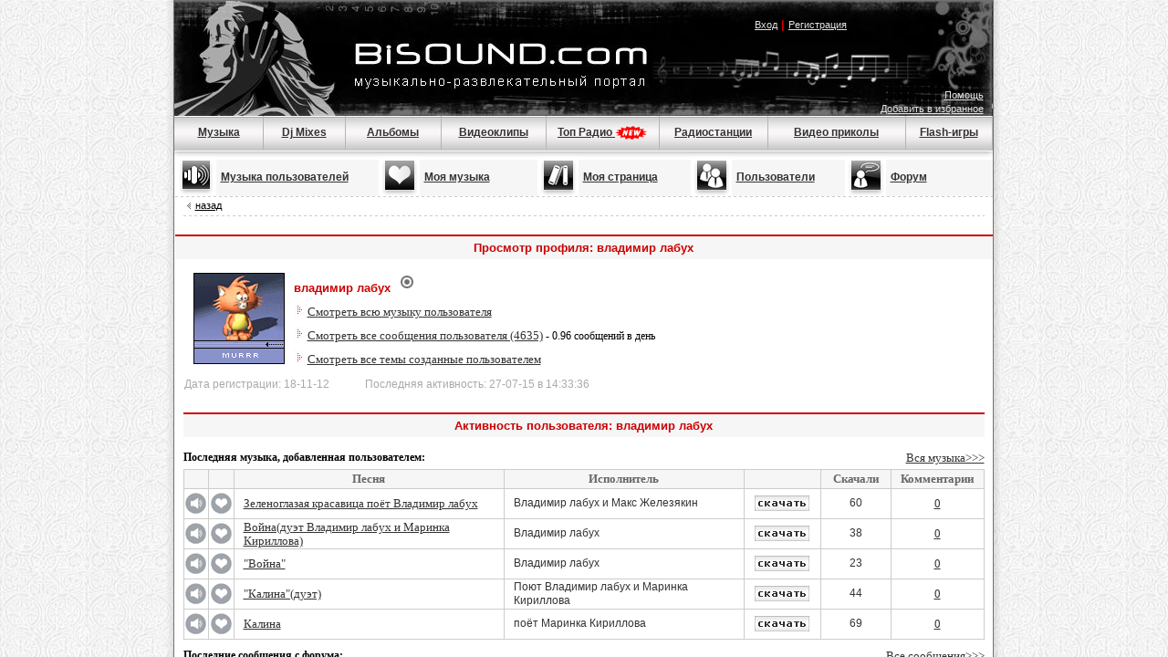

--- FILE ---
content_type: text/html;charset=windows-1251
request_url: http://www.bisound.com/index.php?name=Profile&u=455901
body_size: 8038
content:
<!DOCTYPE html PUBLIC "-//W3C//DTD XHTML 1.0 Transitional//EN" "http://www.w3.org/TR/xhtml1/DTD/xhtml1-transitional.dtd">
<html xmlns="http://www.w3.org/1999/xhtml">
<head>
<title>BISOUND.COM - музыкально-развлекательный портал. Скачать музыку mp3 бесплатно. Посмотреть видеоклип. Прослушать FM-радио онлайн.</title>
<meta name="resource-type" content="document">
<meta name="document-state" content="dynamic">
<meta name="distribution" content="global">
<meta name="author" content="BISOUND.COM - музыкально-развлекательный портал.">
<meta name="keywords" content=",mp3,скачать mp3,mp3 бесплатно,клипы,клипы скачать,клипы бесплатно,музыкальные клипы,fm,радио fm,fm онлайн радиостанции,музыка,скачать музыку,скачать бесплатно музыку,mp3 музыка,скачать песню,скачать альбом,музыкальный форум,создать блог.">
<meta name="description" content=" На нашем портале вы сможете совершенно бесплатно скачивать mp3 музыку любых стилей и направлений,слушать сотни радиостанций,просматривать большую коллекцию видеоклипов,заводить друзей,общаться и меняться музыкой,вести дневники и многое другое.">
<meta name="robots" content="index,follow">
<meta name="revisit-after" content="1 days">
<meta name="rating" content="general">
<meta name="google-site-verification" content="3tl03sPz68DlvHEBx-tm5i7qAjbq0GGn2-p7ZLzQ_sg" />
<link rel="shortcut icon" href="/favicon.ico" type="image/x-icon">
<link rel="alternate" href="/rss.php" title="rss" type="application/rss+xml">
<script type="text/javascript" language="javascript">
SERVER_NAME="www.bisound.com";
</script>
<link rel="stylesheet" href="/templates/Stability/style.css?ver=14" type="text/css">
<meta http-equiv="Content-Type" content="text/html; charset=windows-1251">
<style type="text/css">
a.zzz2 {
	font-family: Verdana, Arial, Helvetica, sans-serif;
	font-size: 11px;
	color: #CC0000;
	font-weight:200;
}
a.zzz2:visited {
	color: #CC0000;
}
a.zzz2:hover {
	color: #000000;
}
a.zzz2:active {
	color: #CC0000;
}
</style>
<!--<link rel="stylesheet" type="text/css" href="/dreamwork/autosuggest/css/autosuggest_inquisitor.css">-->
<!--<script type="text/javascript" src="/dreamwork/autosuggest/js/bsn.AutoSuggest_2.1.3.js"></script>-->
<script type="text/javascript" src="/javascripts/jquery-1.4.2.min.js"></script>
<script type="text/javascript" src="/javascripts/ads/adriver.core.2.js"></script>
<script src="/modal.js"></script>
<!-- counter -->
<script language="JavaScript" type="text/javascript">
<!--
function bookmark() {
	if (window.sidebar) {
		window.sidebar.addPanel("BISOUND.COM - музыкально-развлекательный портал. Скачать музыку mp3 бесплатно. Посмотреть видеоклип. Прослушать FM-радио онлайн.", "http://www.bisound.com","");
	} else if (document.all) {
		window.external.AddFavorite("http://www.bisound.com", "BISOUND.COM - музыкально-развлекательный портал. Скачать музыку mp3 бесплатно. Посмотреть видеоклип. Прослушать FM-радио онлайн.");
	}
}
function MM_swapImgRestore() { //v3.0
  var i,x,a=document.MM_sr; for(i=0;a&&i<a.length&&(x=a[i])&&x.oSrc;i++) x.src=x.oSrc;
}

function MM_preloadimages() { //v3.0
  var d=document; if(d.images){ if(!d.MM_p) d.MM_p=new Array();
    var i,j=d.MM_p.length,a=MM_preloadimages.arguments; for(i=0; i<a.length; i++)
    if (a[i].indexOf("#")!=0){ d.MM_p[j]=new Image; d.MM_p[j++].src=a[i];}}
}

function MM_findObj(n, d) { //v4.01
  var p,i,x;  if(!d) d=document; if((p=n.indexOf("?"))>0&&parent.frames.length) {
    d=parent.frames[n.substring(p+1)].document; n=n.substring(0,p);}
  if(!(x=d[n])&&d.all) x=d.all[n]; for (i=0;!x&&i<d.forms.length;i++) x=d.forms[i][n];
  for(i=0;!x&&d.layers&&i<d.layers.length;i++) x=MM_findObj(n,d.layers[i].document);
  if(!x && d.getElementById) x=d.getElementById(n); return x;
}

function MM_swapImage() { //v3.0
  var i,j=0,x,a=MM_swapImage.arguments; document.MM_sr=new Array; for(i=0;i<(a.length-2);i+=3)
   if ((x=MM_findObj(a[i]))!=null){document.MM_sr[j++]=x; if(!x.oSrc) x.oSrc=x.src; x.src=a[i+2];}
}
function $$(id){
	return document.getElementById(id);
}
//-->
</script>
<script type="text/javascript" src="/player.js?ver=14"></script>
<script type="text/javascript" src="/source.js?ver=14"></script>
<script type="text/javascript" src="/myplayer.js?ver=14"></script>
<script type="text/javascript" src="/javascripts/playlist.js?ver=14"></script>

<script type="text/javascript">
var sorry  = "Сервис в разработке";
var userid = -1; var forum_uid=0;	
</script>
<!-- show_modal_message_functions.body_onload_for_error_messages(); -->
</head>
<body bgcolor="#FFFFFF" background="/templates/Stability/images/ser86.gif" topmargin="0" style="margin:0px; padding:0px; border:0px;overflow:auto; height:100%" onload="">
	<div style="width:100%;height:100%;overflow:auto;position:absolute;top:0px;left:0px"><div id=style_dialog style="padding:10px; dispay:none; background-color:white; width:420px"></div>
<div id=xxx_dialog style="padding:10px; dispay:none; background-color:white; width:420px"></div>
<script type="text/javascript">fixer();</script>


<!-- head -->
<script>
var userid = -1;
</script>
<style>
a.menu_act2 {
	font-family: Verdana, Arial, Helvetica, sans-serif;
	font-size: 12px;
	color: #990000;
	font-weight:bold
}
.sapecontainer, .sapecontainer a.black, a.sapelink
{
	font-size:10px;color:#444444;font-weight:bold
}
.message{
	margin:10px;
	padding:10px;
	border:solid 1px orange;
	font-weight:bold;
}
.error{
	background-color:#FBEFEF;
	margin:10px;
	padding:10px;
	border:solid 1px red;
	font-weight:bold;
}
</style>
<table width="918" border="0" align="center" cellpadding="0" cellspacing="0">
  <tr>
    <td width="10" background="/images/bg_shadow.gif"></td>
    <td><table width="896" border="0" align="center" cellpadding="0" cellspacing="0" bgcolor="#FFFFFF" class="table1">
      <tr>
        <td height="174" colspan="3" valign="top" background="/images/main3.jpg" bgcolor="#000000"><table width="896" border="0" cellspacing="0" cellpadding="0" align="center">
            <tr>
              <td height="76" colspan="9" align="center" valign="top">
              	<div style="position:relative;text-align:left">
				  <a style="position:absolute;display:block;top:44px;left:198px;width:322px;height:50px" href="/index.php"></a>
				  <a style="position:absolute;display:block;top:0px;left:0px;width:180px;height:120px" href="/index.php"></a>
				</div>
				<div style="text-align:right">
              		<table width="420" border="0" align="right">
                  <tr>
                    <td width="384" height="25" class="style1" align="center" valign="middle">

<br /><a href="#" onclick="javascript:show_modal_message_functions.show_message(login);" class="white_small">Вход</a><span class="style25"> | </span><a href="/forum/register.php" class="white_small">Регистрация</a>

</td>
                    </tr>
                </table>
				</div>
				</td>
              </tr>
            <tr>
              <td height="50" colspan="10" align="right" valign="bottom" style="padding-right:10px;">


<span class="style2" style="padding-bottom:5px;">
<a href="/forum/showthread.php?p=790" class="white_small">Помощь</a>	
                   	<br />                   	

<a href="#" onclick="javascript:bookmark();" class="white_small">Добавить в избранное</a>
	<br />
	




</span></td>
            </tr>
            <tr>
				<td class="passiv" width="125" height="37" align="center" style="BORDER-right: #b4b4b4 1px solid"><a href="/index.php" class="menu">Музыка</a> </td>
				<td class="passiv" width="120" align="center" style="BORDER-right: #b4b4b4 1px solid"><a href="/index.php?name=Topics" class="menu">Dj Mixes</a> </td>              
				<td class="passiv" width="130" align="center" style="BORDER-right: #b4b4b4 1px solid"><a href="/index.php?name=Files&op=albums" class="menu">Альбомы </a></td> 
				<td class="passiv" width="135" align="center" style="BORDER-right: #b4b4b4 1px solid"><a href="/index.php?name=Video" class="menu">Видеоклипы</a><a class="menu"></a></td>
				<td class="passiv" width="170" align="center" style="BORDER-right: #b4b4b4 1px solid;padding-top: 1px"><a href="/tops/" class="menu">Топ Радио  <img src="/images/new.gif" align="center" style="vertical-align: center" /></a></td>  
				<td class="passiv" width="135" align="center" style="BORDER-right: #b4b4b4 1px solid"><a href="/index.php?name=Radio" class="menu">Радиостанции</a></td>
				<td class="passiv" width="150" align="center" style="BORDER-right: #b4b4b4 1px solid" nowrap><a href="/index.php?name=Videohumour" class="menu">Видео приколы</a><a class="menu"></a></td>
				<td class="passiv" width="125" height="37" align="center" style="BORDER-right: #b4b4b4 1px solid"><a href="/index.php?name=Flash" class="menu">Flash-игры</a></td>
             </tr>
        </table></td>
      </tr>
<tr><td width="100%"><table width="896" border="0" cellspacing="0" cellpadding="0" align="center">
        
          <tr>
            <td class="style25" align="left" width="45"														><a href="/index.php?name=PubMusic"						><img src="/templates/Stability/images/music2.gif" height="40"  border="0" width="45"></td>
            <td class="style25" style="padding-left: 5px;" align="left" bgcolor="#f6f6f6" width="190"		><a href="/index.php?name=PubMusic" class="menu"	>Музыка пользователей</a> </td>
            <td class="style25" align="left" width="45"														><a href="/index.php?name=MyMusic"						><img src="/templates/Stability/images/music.gif" height="40"  border="0" width="45"></td>
            <td class="style25" style="padding-left: 5px;" align="left" bgcolor="#f6f6f6" width="140"		><a href="/index.php?name=MyMusic" class="menu"	>Моя музыка</a></td>
			<td class="style25" width="45" align="left"																			><a href="/forum/usercp.php"								><img src="/templates/Stability/images/daybook.gif" alt="Личный кабинет" width="45" height="40" border="0" /></a></td>
            <td class="style25" width="130" align="left" bgcolor="#F6F6F6" style="padding-left:5px"							><a href="/forum/usercp.php" class="menu"			>Моя страница</a></td>
            <td class="style25" width="45" class="style25"																		><a href="/index.php?name=Users"							><img src="/templates/Stability/images/groups.gif" alt="Поиск" width="45" height="40" border="0" /></a></td>
            <td class="style25" width="125" align="left" bgcolor="#F6F6F6" style="padding-left:5px"							><a href="/index.php?name=Users" class="menu"		>Пользователи</a></td>
            <td class="style25" width="45"																						><a href="/forum/"										><img src="/templates/Stability/images/forum.gif" alt="Форум" width="45" height="40" border="0" /></a></td>
            <td class="style25" width="125" align="left" bgcolor="#F6F6F6" style="padding-left:5px"							><a href="/forum/" class="menu"					>Форум</a></td>
          </tr>
 <tr>
        <td colspan="10" align="center" background="../images/line_goriz.gif" height="1"></td>
      </tr>        
</table> </td></tr>       
<tr>
        <td width="100%">

<noscript>
	<div style="color:brown;font-size:13px;padding:10px;font-weight:bold;margin:10px;border:solid 1px brown;">
		В вашем браузере отключён Javascript. Некоторые функции сайта будут недоступны.<br />
		<a href="http://help.yandex.ru/neomail/?id=1111476" style="color:black" target="_blank">Как включить Javascript?</a>
	</div>
</noscript>


<!-- content table -->


<table width="878" border="0" align="center" cellpadding="0" cellspacing="0">
			 <tr>
			  <td height="20"><img src="/templates/Stability/images/arrow.gif" width="13" height="7" /><a href="javascript:history.back();" class="zzz">назад</a></td>
			  </tr>
				  <tr>
					<td height="1" background="/templates/Stability/images/line_goriz.gif"></td>
					  </tr>
					   <tr>
				<td height="5"></td>
				   </tr>
			  </table><br/><table width="878" border="0" align="center" cellpadding="0" cellspacing="0">
	      		<tr>
	       	 		<td height="2" align="center" bgcolor="#CC0000" class="style25"></td>
	        	</tr>
	      		<tr>
	        		<td height="25" align="center" bgcolor="#F6F6F6" class="style25">Просмотр профиля: владимир лабух</td>
	      		</tr><tr><td height="10" bgcolor="#FFFFFF"><br /><table width="896" border="0" cellspacing="0" cellpadding="0">
					 <tr>
			            <td width="120" align="center" valign="top" style="padding-left:10px;"><img src="/forum/customavatars/avatar455901_64.gif"></td>
			            <td valign="top" align="left"><div style="line-height:2;">
						<span class="style25">владимир лабух</span>&nbsp;&nbsp;&nbsp;<img src="templates/Stability/images/new/offline.gif"><br />			            
			             <img src="templates/Stability/images/new/arrow.gif">&nbsp;<a href="index.php?name=UserMusic&&userid=455900" class="black">Смотреть всю музыку пользователя</a><br />
			             <img src="templates/Stability/images/new/arrow.gif">&nbsp;<a href="/forum/search.php?do=finduser&u=455901" class="black">Смотреть все сообщения пользователя (4635)</a> - 0.96 сообщений в день<br />
			             <img src="templates/Stability/images/new/arrow.gif">&nbsp;<a href="/forum/search.php?do=finduser&u=455901&starteronly=1" class="black">Смотреть все темы созданные пользователем</a>
			             </div>
     		            </td>
     		         </tr>
			         <tr>
			          <td colspan="2" style="padding-left:10px;" height="30" valign="middle" class="adding1">Дата регистрации: 18-11-12 &nbsp;&nbsp;&nbsp;&nbsp;&nbsp;&nbsp;&nbsp;&nbsp;&nbsp;&nbsp;&nbsp;&nbsp;Последняя активность: 27-07-15 в 14:33:36</td>
			         </tr>
     		         </table></td></tr></table><br/><table width="878" border="0" align="center" cellpadding="0" cellspacing="0">
	      		<tr>
	       	 		<td colspan="2" height="2" align="center" bgcolor="#CC0000" class="style25"></td>
	        	</tr>
	      		<tr>
	        		<td colspan="2" height="25" align="center" bgcolor="#F6F6F6" class="style25">Активность пользователя: владимир лабух</td>
	      		</tr><tr><td colspan="2" height="10" bgcolor="#FFFFFF"></td></tr><tr><td height="25" valign="middle" align="left"><b>Последняя музыка, добавленная пользователем: </b></td><td align="right"><a class="black" href="index.php?name=UserMusic&userid=455900">Вся музыка>>></a></td></tr><tr><td colspan="2"><table width="878" border="0" align="center" cellpadding="0" cellspacing="1" bgcolor="#CCCCCC">
      			<tr>
        			<td bgcolor="#F6F6F6" width="27">&nbsp;</td>
	       			<td bgcolor="#F6F6F6" width="27">&nbsp;</td>
      				<td width="305" height="20" align="center" bgcolor="#F6F6F6" class="style21">Песня</td>
        			<td width="270" bgcolor="#F6F6F6" class="style21" align="center">Исполнитель</td>
        			<td width="84" align="center" bgcolor="#F6F6F6" class="style21">&nbsp;</td>
        			<td width="77" align="center" bgcolor="#F6F6F6" class="style21">Скачали</td>
       		 		<td width="101" align="center" bgcolor="#F6F6F6" class="style21">Комментарии</td>
      			</tr><td width="23" bgcolor="#FFFFFF" align="center"><a href="javascript:player('show', 'tdshka0', '10376928', '300', '', 1);" onmouseover="MM_swapImage('Image140','','/images/radio3.gif',1)"  onmouseout="MM_swapImgRestore()"><img src="/images/radio2.gif" alt="Прослушать " name="Image140" width="23" height="23" border="0" align="center" id="Image140"/></a></td><td align="center" bgcolor="#FFFFFF"><a href="javascript://" onclick="javascript:show_select_style_dialog(0, 10376928, 0);" onmouseover="MM_swapImage('Image141510','','templates/Stability/images/my_music_small-over.gif',1)" onmouseout="MM_swapImgRestore()" title="Добавить в мою музыку"><img src="templates/Stability/images/my_music_small.gif" alt="Добавить в мою музыку" name="Image141510" id="Image141510" border="0" height="23" width="23"></a></td>
						<td height="20" bgcolor="#FFFFFF" class="black" style="padding-left:10px"  id="tdshka0"><a href="index.php?name=Files&op=view_file&id=10376928" class="black">Зеленоглазая красавица поёт Владимир лабух</a></td>
						<td height="32" valign="absmiddle" bgcolor="#FFFFFF" class="style40" style="padding-left:10px">Владимир лабух и Макс Железякин </td>
		   				<td bgcolor="#FFFFFF" align="center"><a href="index.php?name=Files&op=view_file&id=10376928" class="black"><image src="templates/Stability/images/m2.gif" onmouseout="MM_swapImgRestore();" onmouseover="MM_swapImage('ImageS0','','templates/Stability/images/m_2.gif',1);" alt="Скачать" name="ImageS0" width="60" height="17" border="0" align="middle" id="ImageS0"></a></td>
						<td align="center" bgcolor="#FFFFFF" class="style40">60</td>
		   				<td bgcolor="#FFFFFF" align="center"><a href="index.php?name=Files&op=view_file&id=10376928" class="black">0</a></td>
		   				</tr><td width="23" bgcolor="#FFFFFF" align="center"><a href="javascript:player('show', 'tdshka1', '10376927', '300', '', 1);" onmouseover="MM_swapImage('Image141','','/images/radio3.gif',1)"  onmouseout="MM_swapImgRestore()"><img src="/images/radio2.gif" alt="Прослушать " name="Image141" width="23" height="23" border="0" align="center" id="Image141"/></a></td><td align="center" bgcolor="#FFFFFF"><a href="javascript://" onclick="javascript:show_select_style_dialog(1, 10376927, 0);" onmouseover="MM_swapImage('Image141511','','templates/Stability/images/my_music_small-over.gif',1)" onmouseout="MM_swapImgRestore()" title="Добавить в мою музыку"><img src="templates/Stability/images/my_music_small.gif" alt="Добавить в мою музыку" name="Image141511" id="Image141511" border="0" height="23" width="23"></a></td>
						<td height="20" bgcolor="#FFFFFF" class="black" style="padding-left:10px"  id="tdshka1"><a href="index.php?name=Files&op=view_file&id=10376927" class="black">Война(дуэт Владимир лабух и Маринка Кириллова)</a></td>
						<td height="32" valign="absmiddle" bgcolor="#FFFFFF" class="style40" style="padding-left:10px"> Владимир лабух</td>
		   				<td bgcolor="#FFFFFF" align="center"><a href="index.php?name=Files&op=view_file&id=10376927" class="black"><image src="templates/Stability/images/m2.gif" onmouseout="MM_swapImgRestore();" onmouseover="MM_swapImage('ImageS1','','templates/Stability/images/m_2.gif',1);" alt="Скачать" name="ImageS1" width="60" height="17" border="0" align="middle" id="ImageS1"></a></td>
						<td align="center" bgcolor="#FFFFFF" class="style40">38</td>
		   				<td bgcolor="#FFFFFF" align="center"><a href="index.php?name=Files&op=view_file&id=10376927" class="black">0</a></td>
		   				</tr><td width="23" bgcolor="#FFFFFF" align="center"><a href="javascript:player('show', 'tdshka2', '10376921', '300', '', 1);" onmouseover="MM_swapImage('Image142','','/images/radio3.gif',1)"  onmouseout="MM_swapImgRestore()"><img src="/images/radio2.gif" alt="Прослушать " name="Image142" width="23" height="23" border="0" align="center" id="Image142"/></a></td><td align="center" bgcolor="#FFFFFF"><a href="javascript://" onclick="javascript:show_select_style_dialog(2, 10376921, 0);" onmouseover="MM_swapImage('Image141512','','templates/Stability/images/my_music_small-over.gif',1)" onmouseout="MM_swapImgRestore()" title="Добавить в мою музыку"><img src="templates/Stability/images/my_music_small.gif" alt="Добавить в мою музыку" name="Image141512" id="Image141512" border="0" height="23" width="23"></a></td>
						<td height="20" bgcolor="#FFFFFF" class="black" style="padding-left:10px"  id="tdshka2"><a href="index.php?name=Files&op=view_file&id=10376921" class="black">"Война"</a></td>
						<td height="32" valign="absmiddle" bgcolor="#FFFFFF" class="style40" style="padding-left:10px">Владимир лабух</td>
		   				<td bgcolor="#FFFFFF" align="center"><a href="index.php?name=Files&op=view_file&id=10376921" class="black"><image src="templates/Stability/images/m2.gif" onmouseout="MM_swapImgRestore();" onmouseover="MM_swapImage('ImageS2','','templates/Stability/images/m_2.gif',1);" alt="Скачать" name="ImageS2" width="60" height="17" border="0" align="middle" id="ImageS2"></a></td>
						<td align="center" bgcolor="#FFFFFF" class="style40">23</td>
		   				<td bgcolor="#FFFFFF" align="center"><a href="index.php?name=Files&op=view_file&id=10376921" class="black">0</a></td>
		   				</tr><td width="23" bgcolor="#FFFFFF" align="center"><a href="javascript:player('show', 'tdshka3', '10375083', '300', '', 1);" onmouseover="MM_swapImage('Image143','','/images/radio3.gif',1)"  onmouseout="MM_swapImgRestore()"><img src="/images/radio2.gif" alt="Прослушать " name="Image143" width="23" height="23" border="0" align="center" id="Image143"/></a></td><td align="center" bgcolor="#FFFFFF"><a href="javascript://" onclick="javascript:show_select_style_dialog(3, 10375083, 0);" onmouseover="MM_swapImage('Image141513','','templates/Stability/images/my_music_small-over.gif',1)" onmouseout="MM_swapImgRestore()" title="Добавить в мою музыку"><img src="templates/Stability/images/my_music_small.gif" alt="Добавить в мою музыку" name="Image141513" id="Image141513" border="0" height="23" width="23"></a></td>
						<td height="20" bgcolor="#FFFFFF" class="black" style="padding-left:10px"  id="tdshka3"><a href="index.php?name=Files&op=view_file&id=10375083" class="black">"Калина"(дуэт)</a></td>
						<td height="32" valign="absmiddle" bgcolor="#FFFFFF" class="style40" style="padding-left:10px">Поют Владимир лабух и Маринка Кириллова</td>
		   				<td bgcolor="#FFFFFF" align="center"><a href="index.php?name=Files&op=view_file&id=10375083" class="black"><image src="templates/Stability/images/m2.gif" onmouseout="MM_swapImgRestore();" onmouseover="MM_swapImage('ImageS3','','templates/Stability/images/m_2.gif',1);" alt="Скачать" name="ImageS3" width="60" height="17" border="0" align="middle" id="ImageS3"></a></td>
						<td align="center" bgcolor="#FFFFFF" class="style40">44</td>
		   				<td bgcolor="#FFFFFF" align="center"><a href="index.php?name=Files&op=view_file&id=10375083" class="black">0</a></td>
		   				</tr><td width="23" bgcolor="#FFFFFF" align="center"><a href="javascript:player('show', 'tdshka4', '10374856', '300', '', 1);" onmouseover="MM_swapImage('Image144','','/images/radio3.gif',1)"  onmouseout="MM_swapImgRestore()"><img src="/images/radio2.gif" alt="Прослушать " name="Image144" width="23" height="23" border="0" align="center" id="Image144"/></a></td><td align="center" bgcolor="#FFFFFF"><a href="javascript://" onclick="javascript:show_select_style_dialog(4, 10374856, 0);" onmouseover="MM_swapImage('Image141514','','templates/Stability/images/my_music_small-over.gif',1)" onmouseout="MM_swapImgRestore()" title="Добавить в мою музыку"><img src="templates/Stability/images/my_music_small.gif" alt="Добавить в мою музыку" name="Image141514" id="Image141514" border="0" height="23" width="23"></a></td>
						<td height="20" bgcolor="#FFFFFF" class="black" style="padding-left:10px"  id="tdshka4"><a href="index.php?name=Files&op=view_file&id=10374856" class="black">Калина</a></td>
						<td height="32" valign="absmiddle" bgcolor="#FFFFFF" class="style40" style="padding-left:10px">поёт Маринка Кириллова</td>
		   				<td bgcolor="#FFFFFF" align="center"><a href="index.php?name=Files&op=view_file&id=10374856" class="black"><image src="templates/Stability/images/m2.gif" onmouseout="MM_swapImgRestore();" onmouseover="MM_swapImage('ImageS4','','templates/Stability/images/m_2.gif',1);" alt="Скачать" name="ImageS4" width="60" height="17" border="0" align="middle" id="ImageS4"></a></td>
						<td align="center" bgcolor="#FFFFFF" class="style40">69</td>
		   				<td bgcolor="#FFFFFF" align="center"><a href="index.php?name=Files&op=view_file&id=10374856" class="black">0</a></td>
		   				</tr></table></td></tr><tr><td height="35" valign="middle" align="left"><b>Последние сообщения с форума: </b></td><td align="right"><a href="/forum/search.php?do=finduser&u=455901" class="black">Все сообщения>>></a></td></tr><tr><td colspan="2"><table width="878" border="0" align="center" cellpadding="0" cellspacing="1" bgcolor="#CCCCCC">
      			<tr>
        			<td bgcolor="#F6F6F6" width="27">&nbsp;</td>
	       			<td width="405" height="20" align="center" bgcolor="#F6F6F6" class="style21">Тема</td>
        			<td width="270" bgcolor="#F6F6F6" class="style21" align="center">Дата</td>
        			<td width="77" align="center" bgcolor="#F6F6F6" class="style21">Ответов</td>
        			<td width="101" align="center" bgcolor="#F6F6F6" class="style21">Просмотров</td>
       			</tr><tr>
		        		 <td bgcolor="#FFFFFF" width="27" align="center" valign="middle">1.</td>
			       		 <td width="605" height="20" align="left" style="padding-left:5px" bgcolor="#FFFFFF"><a href="/forum/showthread.php?p=312510#post312510" class="black">Смайлик настроения на данный момент</a></td>
		        		 <td width="170" bgcolor="#FFFFFF" align="center">17-07-15 в 14:19:11</td>
		        		 <td width="77" align="center" bgcolor="#FFFFFF"><a href="/forum/showthread.php?p=312510#post312510" class="black">2090</a></td>
		        		 <td width="101" align="center" bgcolor="#FFFFFF"><a href="/forum/showthread.php?p=312510#post312510" class="black">14986</a></td>
		       			  </tr><tr>
		        		 <td bgcolor="#FFFFFF" width="27" align="center" valign="middle">2.</td>
			       		 <td width="605" height="20" align="left" style="padding-left:5px" bgcolor="#FFFFFF"><a href="/forum/showthread.php?p=312509#post312509" class="black">НаС мАлО,нО мЫ сИлА)))</a></td>
		        		 <td width="170" bgcolor="#FFFFFF" align="center">17-07-15 в 14:17:24</td>
		        		 <td width="77" align="center" bgcolor="#FFFFFF"><a href="/forum/showthread.php?p=312509#post312509" class="black">93762</a></td>
		        		 <td width="101" align="center" bgcolor="#FFFFFF"><a href="/forum/showthread.php?p=312509#post312509" class="black">467076</a></td>
		       			  </tr><tr>
		        		 <td bgcolor="#FFFFFF" width="27" align="center" valign="middle">3.</td>
			       		 <td width="605" height="20" align="left" style="padding-left:5px" bgcolor="#FFFFFF"><a href="/forum/showthread.php?p=312508#post312508" class="black">НаС мАлО,нО мЫ сИлА)))</a></td>
		        		 <td width="170" bgcolor="#FFFFFF" align="center">17-07-15 в 14:16:28</td>
		        		 <td width="77" align="center" bgcolor="#FFFFFF"><a href="/forum/showthread.php?p=312508#post312508" class="black">93762</a></td>
		        		 <td width="101" align="center" bgcolor="#FFFFFF"><a href="/forum/showthread.php?p=312508#post312508" class="black">467076</a></td>
		       			  </tr><tr>
		        		 <td bgcolor="#FFFFFF" width="27" align="center" valign="middle">4.</td>
			       		 <td width="605" height="20" align="left" style="padding-left:5px" bgcolor="#FFFFFF"><a href="/forum/showthread.php?p=312461#post312461" class="black">Смайлик настроения на данный момент</a></td>
		        		 <td width="170" bgcolor="#FFFFFF" align="center">13-07-15 в 22:40:00</td>
		        		 <td width="77" align="center" bgcolor="#FFFFFF"><a href="/forum/showthread.php?p=312461#post312461" class="black">2090</a></td>
		        		 <td width="101" align="center" bgcolor="#FFFFFF"><a href="/forum/showthread.php?p=312461#post312461" class="black">14986</a></td>
		       			  </tr><tr>
		        		 <td bgcolor="#FFFFFF" width="27" align="center" valign="middle">5.</td>
			       		 <td width="605" height="20" align="left" style="padding-left:5px" bgcolor="#FFFFFF"><a href="/forum/showthread.php?p=312459#post312459" class="black">НаС мАлО,нО мЫ сИлА)))</a></td>
		        		 <td width="170" bgcolor="#FFFFFF" align="center">13-07-15 в 22:03:40</td>
		        		 <td width="77" align="center" bgcolor="#FFFFFF"><a href="/forum/showthread.php?p=312459#post312459" class="black">93762</a></td>
		        		 <td width="101" align="center" bgcolor="#FFFFFF"><a href="/forum/showthread.php?p=312459#post312459" class="black">467076</a></td>
		       			  </tr></table></td></tr></table><table width="878" border="0" align="center" cellpadding="0" cellspacing="0" height="20"><tr bgcolor="#FFFFFF"><td height="20" valign="top"><div align="right" style="padding-right:10px"><a href="#top" class="zzz">наверх</a> <img src="templates/Stability/images/up.gif" width="7" height="9" /></td></tr>
				 <tr bgcolor="#FFFFFF">
			        <td height="1" background="templates/Stability/images/line_goriz.gif"></td>
			      </tr></table><br><div class="bsimple container" style="width:875px">
	<div class="blockheader_gray blockcaption_gray" style="text-align:left">
		
		Популярное в сети
	</div>
	<div class="blockbody" style="padding:5px;height:<?=270?>px;overflow:hidden">
		<div style="text-align:center">
			<div style="text-align:center;">
<iframe 
	onload="_gaq.push(['_trackEvent', 'ads', 'marketgid_horiz_tov', 'horiz', 0, true])"
	scrolling="no" frameborder="0" src="/templates/main/html/bannerframes/marketgid_horiz_tov.html" width="885" height="280" align="middle" style="border:none;overflow:hidden">
</iframe>
</div>
		</div>
	</div>
</div><script type="text/javascript">
addEndPageText('<scr'+'ipt type="text/javascript">_gaq.push(["_trackEvent", "pagetype", "pagetype", "pagetype_horiz", 0, true]);</scr'+'ipt>');
</script><br />
    	
	
<!-- END CONTENT, BEGIN FOOTER -->	
<br />

	</td>
</tr>
<tr>
	<td colspan="3" align="right" height="20" valign="middle" style="color:gray">
		
	</td>
</tr>
<tr>
	<td height="60" colspan="3" align="center" valign="middle" background="/templates/Stability/images/bottom.jpg" bgcolor="#000000">
		<table width="818" border="0" cellspacing="0" cellpadding="0">
			<tr>
				<td width="67" height="25" align="center"><a href="/index.php" class="white_small">Музыка</a></td>
				<td width="1" bgcolor="#5F5F5F"></td>
				<td width="100"  height="25" align="center"><a href="/index.php?name=Topics" class="white_small">Dj mixes</a></td>
				<td width="1" align="center" bgcolor="#5F5F5F"></td>
				<td width="77" height="25" align="center"><a href="/index.php?name=Files&op=albums" class="white_small">Альбомы</a></td>
				<td width="1" bgcolor="#5F5F5F"></td>
				<td width="114" height="25" align="center"><a href="/index.php?name=Video" class="white_small">Видеоклипы</a></td>
				<td width="1" bgcolor="#5F5F5F"></td>
				<td width="143" height="25" align="center" nowrap><a href="/index.php?name=Catalogue" class="white_small">Каталог файлов</a></td>
				<td width="1" align="center" bgcolor="#5F5F5F"></td>
				<td width="89" height="25" align="center"><a href="/index.php?name=Radio" class="white_small">Радио</a></td>
				<td width="1" bgcolor="#5F5F5F" align="center"></td>
				<td width="120" height="25" align="center" nowrap><a href="/index.php?name=Videohumour" class="white_small">Видео приколы</a></td>
				<td width="1" align="center" bgcolor="#5F5F5F"></td>
				<td width="100" height="25" align="center" nowrap><a href="/index.php?name=Flash" class="white_small">Flash-игры</a></td>
				<td width="1" align="center"></td>
				<td width="1" height="25" align="center" nowrap></td>
			</tr>
			<tr>
				<td height="20" colspan="11" align="center"
					>
					<div style="font-size:9px;">
						<a class="white_small" href="/advertising/">Реклама на сайте</a>
						&nbsp;&nbsp;&nbsp;&nbsp;
						<a class="white_small" href="/forum/showthread.php?p=790">Помощь</a>
						&nbsp;&nbsp;&nbsp;&nbsp;
						<a class="white_small" href="/forum/sendmessage.php">Администрация</a>
						&nbsp;&nbsp;&nbsp;&nbsp;
						<a class="white_small" href="/forum/sendmessage.php">Служба поддержки</a>
						&nbsp;&nbsp;&nbsp;&nbsp;
						<span style="color:white">Почта:</span> <a class="white_small" href="mailto:bisound@bisound.com">bisound@bisound.com</a>
					</div>
					<span class="style5"><font style="font-family:verdana;font-size:9px;"><span class="style7"
						>Все права защищены &copy; 2007-2026 Bisound.com</span
						></span>
					</td>
				<td colspan="6" align="right" valign="middle"> <noindex> 	
<!-- begin of Top100 code -->
			<a rel="nofollow" href="http://top100.rambler.ru/top100/"><img
			src="http://counter.rambler.ru/top100.cnt?1451399" alt="" width="1" height="1"
			border="0" /></a>
			<!-- end of Top100 code -->			
			
			<!-- begin of Top100 logo -->
			<a rel="nofollow" href="http://top100.rambler.ru/top100/"><img
			src="http://top100-images.rambler.ru/top100/b1.gif" alt="Rambler's Top100"
			width="88" height="31" border="0" /></a>
			<!-- end of Top100 logo -->
 
	<!--LiveInternet counter--><script type="text/javascript"><!--
			document.write("<a rel=\"nofollow\" href=\"http://www.liveinternet.ru/click\" "+
			"target=_blank><img src=\"http://counter.yadro.ru/hit?t16.6;r"+
			escape(document.referrer)+((typeof(screen)=="undefined")?"":
			";s"+screen.width+"*"+screen.height+"*"+(screen.colorDepth?
			screen.colorDepth:screen.pixelDepth))+";u"+escape(document.URL)+
			";"+Math.random()+
			"\" alt=\"\" title=\"LiveInternet: показано число просмотров за 24"+
			" часа, посетителей за 24 часа и за сегодня\" "+
			"border=0 width=88 height=31><\/a>")//--></script><!--/LiveInternet-->
				 <script type="text/javascript">

  var _gaq = _gaq || [];
  _gaq.push(['_setAccount', 'UA-18099489-1']);
  _gaq.push(['_trackPageview']);

  (function() {
    var ga = document.createElement('script'); ga.type = 'text/javascript'; ga.async = true;
    ga.src = ('https:' == document.location.protocol ? 'https://ssl' : 'http://www') + '.google-analytics.com/ga.js';
    var s = document.getElementsByTagName('script')[0]; s.parentNode.insertBefore(ga, s);
  })();

</script>	 </noindex>
					<!-- Do not remove  or your scheduled tasks will cease to function -->
					
					<!-- Do not remove  or your scheduled tasks will cease to function -->
				</td>
			</tr>
	    </table>
    </td>
</tr>
<tr>
        <td height="1" colspan="3" bgcolor="#000000"></td>
      </tr>
    </table>
</td>
    <td width="10" background="/images/bg_shadow_left.gif"></td>
  </tr>
  <tr>
  	<td colspan="3" align="center" class="sapecontainer"><!--BEGIN SAPE LINKS--><!--END SAPE LINKS--></td>
  </tr>
</table>
    	

<div id=wnd style="background-color:white;display:none; width:420px">
<form action="/forum/login.php?do=login" method="post" onsubmit="md5hash(vb_login_password, vb_login_md5password, vb_login_md5password_utf, 0)">
<table width="420" border="0" align="center" cellpadding="0" cellspacing="0" class="table2">
<tr>
 <td width="418" height="25" align="center" background="/templates/Stability/images/line1.gif" class="style25">Вход </td>
</tr>
<tr>
 <td height="1" bgcolor="#999999"></td>
</tr>
<tr>
 <td height="10">
  <table width="226" border="0" align="center">
  <tr class="table2">
   <td width="64" height="30" class="style21">Логин:</td>
   <td width="152" height="30"><input id="login_input" type="text" name="vb_login_username" size="10" maxlength="25" class="style40" /></td>
  </tr>
  <tr class="table2">
   <td height="30" class="style21">Пароль:</td>
   <td height="30"><input type="password" name="vb_login_password" size="10" maxlength="20" class="style40" /></td>
  </tr>
  <tr class="table2">
   <td height="30" colspan="2" align="center"><input type="submit" name="Submit" value="Вход" /></td>
  </tr>
  <tr class="table2">
   <td height="10" colspan="2" align="center"><a href="/forum/login.php?do=lostpw" class="black">Восстановление пароля </a></td>
  </tr>
 </table>
</td>
</tr>
<tr>
 <td align="right" valign="bottom"><a href="javascript://" onclick="CloseModal();" class="black"><img src="/templates/Stability/images/close.gif" alt="Закрыть" title="Закрыть" border="0"></a></td>
</tr>
</table>
<input name="s" value="" type="hidden">
<input name="do" value="login" type="hidden">
<input name="vb_login_md5password" type="hidden">
<input name="vb_login_md5password_utf" type="hidden">
<input type="hidden" name="cookieuser" value="1">
</form>
<script>
		$$("wnd").wnd={
			onShow: function()
			{
				$$("login_input").focus();
			}
		}
</script>
</div>

</div>
<script type="text/javascript">
/*var options = {
	minchars: 3,
	shownoresults: false,
	script: "/dreamwork/autosuggest/autosuggest.php?type=artists&",
	varname: "query",
	json: true,
	maxresults: 15
};*/
//var as = new bsn.AutoSuggest("suggest", options);

</script>
<script type="text/javascript">
	writeEndPageText();
</script>
</body>
</html>

--- FILE ---
content_type: text/css
request_url: http://www.bisound.com/templates/Stability/style.css?ver=14
body_size: 15215
content:
body{
	margin:  0;
	padding: 0;
	background-color:#F5f5f5;
}

input, select{
	font-family: Tahoma,Arial, Verdana;
	font-size:12px;
}

.vm {margin-top:10px; margin-bottom: 10px;}

.cl {clear:both}

.inlineblock
{
	display:-moz-inline-stack;/*Нужно для Firefox*/
	display:inline-block; /*Не применяется в IE и Firefox*/
	_overflow:hidden;/*фикс для IE6*/
	zoom:1;/*включаем hasLayout*/
	*display:inline;/*при hasLayout true display:inline ведёт себя как display:inline-block*/
}

.simplebtn, .simplebtnm {

	border: solid 1px #999999;
	background-color: white;
	cursor: pointer;
	vertical-align:bottom;
	text-decoration:none;
	

	display:-moz-inline-stack;/*Нужно для Firefox*/
	display:inline-block; /*Не применяется в IE и Firefox*/
	_overflow:hidden;/*фикс для IE6*/
	zoom:1;/*включаем hasLayout*/
	*display:inline;/*при hasLayout true display:inline ведёт себя как display:inline-block*/
} 

.simplebtn {
    background-image: url('/images/gradientv.gif');
    height: 16px;
	padding: 2px 5px;
}

.simplebtnm {
    background-image: url('/images/gradientvm.gif');
    height: 21px;
	line-height:21px;
	padding: 2px 10px;
	font-size: 16px;
    
}

.simplebtn:hover, .simplebtnm:hover {
	border: solid 1px #dd4422;
}
.simplebtn span, .simplebtn div, 
.simplebtnm span, .simplebtnm div{
	vertical-align:middle;
	font-weight:bold;
	color:#444444;
	display:inline-block;
	/*padding: 2px 5px 0px 5px;*/
	/*padding-bottom:6px;*/
}
.simplebtn span, .simplebtn div {
	font-size:11px;
}
.simplebtnm span, .simplebtnm div {
	font-size:14px;
}
.simplebtn:hover span, .simplebtn:hover div,
.simplebtnm:hover span, .simplebtnm:hover div{
	color: #dd4422;
}
.simplebtn img, .simplebtnm img {
	border:0;
	
}

h2 {
	font-family: Tahoma,Arial, Verdana;
	font-weight: bold;
	font-size:16px;color:brown
}

h1.middle
{
	font-family: Verdana, Arial, Helvetica, sans-serif;
	font-weight: bold;
	font-size: 14px;
	color: #CC0000;
}


h2.middle
{
	color:#555555;font-weight:bold;font-size:16px;
}

h5
{
	display:inline;
}

td,th {
	font-family: Tahoma;
	font-size: 12px;
	color: 000000;
	margin-top: 0px;
	line-height:15px;
}
td.activ { font-family: Tahoma;
	font-size: 12px;
	color: 000000;
	margin-top: 0px;
	line-height:15px;
	background-image:url('/templates/Stability/images/but-over.gif');
}
td.passiv_green { font-family: Tahoma;
	font-size: 12px;
	color: white;
	margin-top: 0px;
	line-height:15px;
	background-image:url(/templates/Stability/images/but_over_green.gif);
}
td.passiv {font-family: Tahoma;
	font-size: 12px;
	color: 000000;
	margin-top: 0px;
	line-height:15px;}
.table1 {	BORDER-RIGHT: #727272 1px solid; PADDING-RIGHT: 0px; BORDER-TOP: #727272 1px solid; PADDING-LEFT: 0px; PADDING-BOTTOM: 0px; BORDER-LEFT: #727272 1px solid; PADDING-TOP: 0px; BORDER-BOTTOM: #727272 1px solid
}
.table2 {	BORDER-RIGHT: #999999 1px solid; PADDING-RIGHT: 0px; BORDER-TOP: #999999 1px solid; PADDING-LEFT: 0px; PADDING-BOTTOM: 0px; BORDER-LEFT: #999999 1px solid; PADDING-TOP: 0px; BORDER-BOTTOM: #999999 1px solid
}
.table3 {      BORDER-RIGHT: #cccccc 1px solid; PADDING-RIGHT: 0px; BORDER-TOP: #cccccc 1px solid; PADDING-LEFT: 0px; PADDING-BOTTOM: 0px; BORDER-LEFT: #cccccc 1px solid; PADDING-TOP: 0px; BORDER-BOTTOM: #cccccc 1px solid
}

b.light {color:#333333;font-weight:bold}

img{
		border:0;
		font-family: verdana, arial, sans-serif;
		font-size:11px;
		font-weight:normal;
}
a {
/*	font-family: Verdana, Arial, Helvetica, sans-serif;*/
/*	font-size: 14px;*/
	color: #000000;
/*	font-weight:bold*/
}
a.noreload
{
	text-decoration: none;
	border-bottom: dotted 1px #4b3526;
}


a.menu {
	font-family: Verdana, Arial, Helvetica, sans-serif;
	font-size: 12px;
	color: #333333;
	font-weight:bold
}
a.menu:visited {
	color: #333333;
}
a.menu:hover {
	color: #CC0000;
}
a.menu:active {
	color: #CC0000;
}
a.menu_act {
	font-family: Verdana, Arial, Helvetica, sans-serif;
	font-size: 12px;
	color: #ffffff;
	font-weight:bold
}
a.menu_act:visited {
	color: #ffffff;
}
a.menu_act:hover {
	color: #cccccc;
}
a.menu_act:active {
	color: #cccccc;
}


a.zzz {
	font-family: Verdana, Arial, Helvetica, sans-serif;
	font-size: 11px;
	color: #000000;
	font-weight:200;
}
a.zzz:visited {
	color: #000000;
}
a.zzz:hover {
	color: #CC0000;
}
a.zzz:active {
	color: #CC0000;
}

a.zzzl {
	font-family: Verdana, Arial, Helvetica, sans-serif;
	font-size: 13px;
	color: #000000;
	font-weight:200;
}
a.zzzl:visited {
	color: #000000;
}
a.zzzl:hover {
	color: #CC0000;
}
a.zzzl:active {
	color: #CC0000;
}

a.white_small {
	font-family: Verdana, Arial, Helvetica, sans-serif;
	font-size: 11px;
	color: #E4E4E4;
	font-weight:200
}
a.white_small:visited {
	color: #E4E4E4;
}
a.white_small:hover {
	color: #CC0000;
}
a.white_small:active {
	color: #CC0000;
}


a.black_small {
	font-family: Verdana, Arial, Helvetica, sans-serif;
	font-size: 11px;
	color: black;
	font-weight:200
}
a.black_small:visited {
	color: black;
}
a.black_small:hover {
	color: #CC0000;
}
a.black_small:active {
	color: #CC0000;
}

a.qqq {
	font-family: Verdana, Arial, Helvetica, sans-serif;
	font-size: 12px;
	color: #FFFFFF;
	font-weight:200
}
a.qqq:visited {
	color: #FFFFFF;
}
a.qqq:hover {
	color: #CC0000;
}
a.qqq:active {
	color: #CC0000;
	margin-top: 0px;
}
a.black {
	font-family: Tahoma;
	font-size: 13px;
	color: #333333;
	font-weight:200
}
a.black_dashed
{
	font-family: Tahoma;
	font-size: 13px;
	color: #333333;
	font-weight:200;
	text-decoration:none;
	border-bottom: dashed 1px #333333;
}


a.tag
{
	font-family: Verdana, Sans-Serif, Arial;
	color:#444444;
	font-weight:normal;
	text-decoration:none;
	white-space:nowrap;
}
a.tag:hover
{
	/*color:white;
	background-color:#444444;
	*/
	text-decoration:underline;
}

a.black:visited {
	color: #333333;
}
a.black:hover {
	color: #CC0000;
}
a.black:active {
	color: #333333;
}
a.black2 {
  	font-family: Tahoma;
	font-size: 17px;
	color: #333333;
	font-weight:bold;
}
a.black2:visited {
	color: #333333;
}
a.black2:hover {
	color: #CC0000;
}
a.black2:active {
	color: #333333;
}
a.eee {
	font-family: Verdana, Arial, Helvetica, sans-serif;
	font-size: 12px;
	color: #CC0000;
	font-weight:200
}
a.eee:visited {
	color: #CC0000;
}
a.eee:hover {
	color: #666666;
}
a.eee:active {
	color: #666666;
	margin-top: 0px;
}

a.eeehuge, a.eeehige:visited{
	font-family: Verdana, Arial, Helvetica, sans-serif;
	font-size: 13px;
	color: #CC0000;
	font-weight:bold
}
a.eeehuge:hover, a.eeehuge:active
{
	color: #666666;
}


.style1 {color: #CC0000}
.style2 {
	font-size: 11px;
	color: #E4E4E4;
}
.style3 {font-size: 9px}
.style4 {color: #E4E4E4}
.style5 {color: #FFFFFF}
.style7 {font-size: 10px}
.style40 {font-family: Verdana, Arial, Helvetica, sans-serif; font-size: 12px; color: #333333; }
.style21 {
	font-size: 13px;
	font-weight: bold;
	color: #666666;
	font-family: Tahoma;
}
.style25 {
	font-family: Verdana, Arial, Helvetica, sans-serif;
	font-weight: bold;
	font-size: 13px;
	color: #CC0000;
}
.style26 {
	font-family: Verdana, Arial, Helvetica, sans-serif;
	font-weight: bold;
	font-size: 13px;
	color: #CC0000;
	background-image:url(/templates/Stability/images/line.gif);
	background-position:right top;
	background-repeat:repeat-y;
}
.style57 {font-family: Verdana, Arial, Helvetica, sans-serif}
.style61 {
	font-size: 16px;
	color: #CC0000;
	font-family: Verdana, Arial, Helvetica, sans-serif;
	font-weight: bold;
}
.style62 {
	font-family: Verdana, Arial, Helvetica, sans-serif;
	font-size: 15px;
}
.style63 {color: #333333}
.style64 {font-size: 11px}
.stylegray {
	font-size: 11px;
	font-weight: 200;
	color: #666666;
	font-family: Verdana, Arial, Helvetica, sans-serif;
}
.stylelightgray {
	font-size: 11px;
	font-weight: 200;
	color: #888888;
	font-family: Verdana, Arial, Helvetica, sans-serif;
}


.editor {
	margin: 0px 0px 1px 0px;
	width: 400px;
	height: 21px;
	border: 1px #D1D8EC solid;
	background-image: url(../../images/editor/bg.gif);
	background-repeat: repeat-x;
}

.editorbutton {
	float: left;
	cursor: pointer;
	padding: 2px 1px 0px 5px;
}

.button  {
     background: #2E5A7A url(/images/poisk.gif);
     vertical-align: bottom;
	border-width: 0px;
	width: 70px;
	height: 20px;

   }
div.blank {
	font-family: Verdana, Arial, Helvetica, sans-serif;
	font-weight: bold;	
	text-align:left;
}
.adding1 {
	font-family: Verdana, Arial, Helvetica, sans-serif;
	font-size: 12px;
	color: darkgray
}


.postcaption
{
	font-size: 14px;
	font-weight:bold;
	font-family:Tahoma, Verdana, Arial;
	color:#553311;
	margin: 5px 0px 10px 0px;
	display:block;	
}

.container
{
	margin: 10px;
}

.mp_container
{
	margin:10px;
	padding:10px;
}

.v_container
{
	margin-top:10px;
	margin-bottom:10px
}


.bsimple
{
	border:solid 1px #999999;
}

.bsimple .header
{
} 

.bcool
{
	border:solid 1px #999999;
}

.bcool .header
{
}
		

.blockcontainer
{
	margin:10px;
	padding:10px;
	border:solid 1px #999999;
}

.blockcaption
{
	color:#CC0000;
	font-family:Geneva,Arial,Helvetica,sans-serif;
	font-size:15px;
	font-weight:bold;
}

.blockcaption_gray
{
	color:#666666;
	font-family:Tahoma,Geneva,Arial,Helvetica,sans-serif;
	font-size:13px;
	font-weight:bold;
}

.blockbody
{
	padding:5px;
}

.blockheader
{
	background-image: url("/templates/Stability/images/line1.gif");
	height:15px;
/*	width:100%;*/
	padding:5px;
	border-bottom:solid 1px #cccccc;
}

.blockheader_gray
{
	background-image: url("/templates/Stability/images/line1.gif");
	height:15px;
	/*width:100%;*/
	padding:5px;
	border-bottom:solid 1px #cccccc;
}

table.block
{
	width:100%;
	border-collapse: collapse;
}

table.block tr td
{
	border: 1px solid #999999;
	margin:0px;	
}

td.blockheader
{
	text-align: center;
	vertical-align:middle;
}

td.blockbody
{
	padding:5px;
}


.icon_play, .icon_info, .icon_edit, .icon_send, .icon_delete
{
	background-repeat: no-repeat;
	background-position: center;

	display:-moz-inline-stack;/*Нужно для Firefox*/
	display:inline-block; /*Не применяется в IE и Firefox*/
	_overflow:hidden;/*фикс для IE6*/
	zoom:1;/*включаем hasLayout*/
	*display:inline;/*при hasLayout true display:inline ведёт себя как display:inline-block*/

}

.icon_play
{
	width:16px;
	height:16px;
	background-image: url('/images/play.gif');
}
.icon_play:hover, .simplebtn:hover .icon_play
{
	background-image: url('/images/red_play.gif');
}

.icon_info
{
	width:16px;
	height:16px;
	background-image: url('/images/info.gif');
}
.icon_info:hover, .simplebtn:hover .icon_info
{
	background-image: url('/images/red_info.gif');
}


.icon_edit
{
	width:16px;
	height:16px;
	background-image: url('/images/edit.gif');
}
.icon_edit:hover, .simplebtn:hover .icon_edit
{
	background-image: url('/images/red_edit.gif');
}

.icon_send
{
	width:16px;
	height:16px;
	background-image: url('/images/mail.gif');
}
.icon_send:hover, .simplebtn:hover .icon_send
{
	background-image: url('/images/red_mail.gif');
}

.icon_delete
{
	width:16px;
	height:16px;
	background-image: url('/images/delete.gif');
}
.icon_delete:hover, .simplebtn:hover .icon_delete
{
	background-image: url('/images/red_delete.gif');
}

.icon_heart
{
	width:16px;
	height:16px;
	background-image: url('/images/heart.gif');
}
.icon_heart:hover, .simplebtn:hover .icon_heart
{
	background-image: url('/images/red_heart.gif');
}

.icon_close
{
	width:16px;
	height:16px;
	background-image: url('/images/close.gif');
}
.icon_close:hover, .simplebtn:hover .icon_close
{
	background-image: url('/images/red_close.gif');
}

.button_download
{
	width:60px;
	height:17px;
	display:block;
	background-image: url("/templates/Stability/images/m2.gif");
}
.button_download:hover
{
	background-image: url("/templates/Stability/images/m_2.gif");
}

.button_mobile
{
	width:65px;
	height:17px;
	display:block;
	background-image: url("/templates/Stability/images/na_mob.gif");
}
.button_mobile:hover
{
	background-image: url("/templates/Stability/images/na_mob2.gif");
}

.button_vote
{
	width:75px;
	height:17px;
	display:block;
	background-image: url("/templates/Stability/images/golos.gif");
}
.button_vote:hover
{
	background-image: url("/templates/Stability/images/golos2.gif");
}

.button_listen
{
	width:23px;
	height:23px;
	display:block;
	background-image: url("/templates/Stability/images/radio2.gif");
}
.button_listen:hover
{
	background-image: url("/images/radio3.gif");
}

.button_love
{
	width:23px;
	height:23px;
	display:block;
	background-image: url("/templates/Stability/images/my_music_small.gif");
}
.button_love:hover
{
	background-image: url("/templates/Stability/images/my_music_small-over.gif");
}

table.min
{
	border-spacing: 0px;
	border-collapse: collapse;
}

table.min tr td
{
	margin:0px;
	padding:0px;
}

div.description
{
	font-size: 12px;
	font-family: Verdana,Arial,sans-serif
}

div.description a
{
	font-size: 12px;
	font-weight: normal;
}

div.description .post-br 
{
	display:block;
	line-height:12px;
}

div.description pre
{
	white-space:normal;
}

div.description p
{
	margin-top:0px;
	margin-bottom:0px;
}
	

.smallfont
{
	color: #272727;
	font-family: Verdana, "geneva", "lucida", "lucida grande", Arial, "helvetica", sans-serif;
	font-style: normal;
	font-variant: normal;
	font-weight: 400;
	font-size: 11px;
	line-height: normal;
}

.catnode{
		display:block;
		/*height:15px;*/
		padding:2px;
	}
	
.catnode_image
{
	display:block;
	float:left;
	margin-top:3px;
}

		
	
.catnode_selected{
		display:block;
		line-height:19px;
		margin:2px;

		color:white;
		padding:1px 1px;
		/*background-image:url('/images/line_sel.gif');*/
		background-color: #222222;

	}
a.catnodelink{
		font-size:11px;	
		font-weight:normal;
		color:black;
		margin-left:12px;display:block
}

a.catnodelink_selected{
		font-size:11px;	
		font-weight:normal;
		color:white;
		margin-left:12px;display:block
}
		
	
.description_short strong
{
	color: #444444;
}

.square_200
{
	max-width:200px;
	max-height:200px;
	width: expression(this.width > 200 ? 200: true);
	/*height: expression(this.height > 200 ? 200: true);*/
}

.blinking
{
	background-color:#cc0000;
	color:white;
	font-weight:bold;
	font-style:italic;
	font-size: 11px;
	font-family: Tahoma, Verdana, Arial;
	padding-left:3px;
	padding-right:4px;
	padding-bottom:3px;
	padding-top:1px;
}

.blinking_off
{
	background:transparent;
	color:black;
	font-weight:bold;
	font-style:italic;
	font-size: 11px;
	font-family: Tahoma, Verdana, Arial;
	padding-left:3px;
	padding-right:4px;
	padding-bottom:3px;
	padding-top:1px;	
}

div.spoiler
{
	clear:both;
}

div.description img
{
	max-width:400px;
	max-height:400px;
	width: expression(this.width > 400 ? 400: true);
}

.comments a
{
	font-family: Tahoma;
	font-size: 13px;
	color: #333333;
	font-weight:200
}

.teasers a {font-size:11px; color: #000000;font-weight: normal;}
.teasers a:hover{color:#cc0000}

.small_items, .small_items input, .small_items span, .small_items select{font-size:9px;}

.reset_links a
{
	font-family: Tahoma;
	font-size: 13px;
	color: #333333;
	font-weight:200
}

.reset_links a:visited, .reset_links a:active {
	color: #333333;
}

.reset_links a:hover {
	color: #CC0000;
}

.gray
{
	color:#666666;
}

a.downloadbutton {
	display:inline-block;
	padding: 5px 15px 7px;
	border: solid 1px gray;
	background-color: green;
	color:white;
	font-size:14px;
	font-weight: bold;
	text-decoration: none;
	font-family: Tahoma, Arial, Verdana, sans-serif;
}
	
	

--- FILE ---
content_type: application/javascript; charset=windows-1251
request_url: http://www.bisound.com/modal.js
body_size: 8588
content:
/**
 * @Ertong
 */
function $$(id) {return document.getElementById(id);}

function investigate(target)
{
	var s="<table>";
	var i;
	for (i in target)
	{
		try	{ s+='<tr><td>'+i+'</td><td>'+target[i]+'</td></tr>\n';	}
		catch(e)
		{ s+='<tr><td>'+i+'</td><td>not available</td></tr>\n';	}
	}
	s+='</table>'
	document.write(s);
	//alert(s);
};

function addEvent(obj, evType, fn)
{
	if (obj.addEventListener)
	{
		obj.addEventListener(evType, fn, false);
		return true;
	}
	else if (obj.attachEvent)
		return obj.attachEvent("on"+evType, fn);
	else
		return false;
}

/*
	Incapsulates some operations with HTML elements
	Author: Ertong(ertongi@gmail.com)
	Web: ert.org.ua
*/
var ElemUtils={
	isVisible: function(elem)
	{
		if (!elem) return false;
		while (elem)
		{
			if (elem.style && (elem.style.visibility=='hidden' || elem.style.visibility=='none' || elem.style.display=='none')) return false;
			elem=elem.parentNode;
		}
		return true;
	},

	switchVisible: function(enable, tag)
	{
		var objs=document.getElementsByTagName(tag);
		for (i=0;i<objs.length; ++i)
		{
			if (!objs[i].style) continue;

			if (enable)
			{
				if (objs[i]._disabled_display)
				{
					--objs[i]._disabled_display;
					if (!objs[i]._disabled_display)
						objs[i].style.visibility='visible';
				}
			}
			else
			{
				if (objs[i]._disabled_display)
					++objs[i]._disabled_display;
				else if (this.isVisible(objs[i]) && !objs[i].disabled)
				{
					objs[i]._disabled_display=1;
					objs[i].style.visibility='hidden';
				}
			}
		}
	},

	switchInput: function(enable, tag)
	{
		objs=document.getElementsByTagName(tag);
		for (i=0;i<objs.length; ++i)
		{
			if (!objs[i].style) continue;

			if (enable)
			{
				if (objs[i]._disabled_display)
				{
					--objs[i]._disabled_display;
					if (!objs[i]._disabled_display)
						{
							objs[i].disabled=false;
							if (objs[i].switch_href) objs[i].href=objs[i].switch_href;
						}
				}
			}
			else
			{
				if (objs[i]._disabled_display)
					++objs[i]._disabled_display;
				else if (!objs[i].disabled && objs[i].type!='hidden' && ElemUtils.isVisible(objs[i]))
				{
					objs[i]._disabled_display=1;
					objs[i].disabled=true;
					if (objs[i].href) {objs[i].switch_href=objs[i].href; objs[i].href='javascript:;';}
				}
			}
		}
	},

	switchActiveElements: function(enable)
	{
		this.switchInput(enable,'input');
		this.switchInput(enable,'textarea');
		this.switchInput(enable,'button');
//		this.switchInput(enable,'a');
		this.switchVisible(enable,'select');
	},

	getZIndex: function (elem)
	{
		if (typeof(elem)!='object' || !elem.style) return 0;

		var cStyle = null;
		if (elem.currentStyle) cStyle = elem.currentStyle;
		else if (document.defaultView && document.defaultView.getComputedStyle)
			cStyle = document.defaultView.getComputedStyle(elem,"");

		var res = Number (cStyle ? cStyle.zIndex : elem.style.zIndex);
		return res;
	},

	getMaxZIndex: function (parent)
	{
		parent=parent || document.body;
		if (!parent.childNodes) return 0;
		var res = 0;
		var all = parent.childNodes;
		for(var i=0; i<all.length; i++)
		{
			var ind=this.getZIndex(all[i]);
			if (isNaN(ind))	ind=0;//this.getMaxZIndex(all[i]);

			res = Math.max(res, ind);
		}
		return res;
	},

	getDimensions: function (obj)
	{
		var display = obj.style.display;
		if (display != 'none' && display != null) // Safari bug
			return {width: obj.offsetWidth, height: obj.offsetHeight};

		// All *Width and *Height properties give 0 on objs with display none,
		// so enable the obj temporarily
		var els = obj.style;
		var oriVisibility = els.visibility;
		var oriPosition = els.position;
		var oriDisplay = els.display;
		els.visibility = 'hidden';
		els.position = 'absolute';
		els.display = 'block';
		var oriWidth = obj.clientWidth;
		var oriHeight = obj.clientHeight;
		els.display = oriDisplay;
		els.position = oriPosition;
		els.visibility = oriVisibility;

		return {width: oriWidth, height: oriHeight};
	},
	getHeight: function (obj)
	{
		return this.getDimensions(obj).height;
	},
	getWidth: function (obj)
	{
		return this.getDimensions(obj).width;
	},
	getPosition: function (obj)
	{
		var left = top = 0;
		if (obj.offsetParent) {
			left = obj.offsetLeft
			top = obj.offsetTop
			while (obj = obj.offsetParent) {
				left += obj.offsetLeft
				top += obj.offsetTop
			}
		}
		return {x:left, y:top};
	},
	getInnerText: function (obj)
	{
		if (obj.textContent) return obj.textContent;
		else if (obj.innerText)	return obj.innerText;
		else return '';
	},
	resetFocus: function()
	{ //sometimes, when the focused element become hidden, focus remains on it
	 // then use this function
	 	if (window.opera) document.createElement('input').focus();
	}
};

/*
	Implements ability to use something like modal windows
	Author: Ertong(ertongi@gmail.com)
	Web: ert.org.ua
*/
var WindowUtils={
	loaded:false,
	onLoadHandlers:[],

	onLoad:function()
	{
		var hs=WindowUtils.onLoadHandlers;
		WindowUtils.loaded=true;
		for (i in hs)
			if (typeof(hs[i])=='function') hs[i]()
			else if (typeof(hs[i])=='string') eval(hs[i]);
	},

	getSize:function (wnd)
	{
		var wnd = wnd ? wnd : window;
		var w,h;
		if (wnd.innerHeight) // all except Explorer
		{
			w = wnd.innerWidth;
			h = wnd.innerHeight;
		}
		else if (wnd.document.documentElement && wnd.document.documentElement.clientHeight)
			// Explorer 6 Strict Mode
		{
			w = wnd.document.documentElement.clientWidth;
			h = wnd.document.documentElement.clientHeight;
		}
		else if (wnd.document.body) // other Explorers
		{
			w = wnd.document.body.clientWidth;
			h = wnd.document.body.clientHeight;
		}

		return {width:w, height:h};
	},
	getScroll:function (wnd)
	{
		var wnd = wnd ? wnd : window;
		var x,y;
		if (wnd.pageYOffset) // all except Explorer
		{
			x = wnd.pageXOffset;
			y = wnd.pageYOffset;
		}
		else if (wnd.document.documentElement && wnd.document.documentElement.scrollTop)
			// Explorer 6 Strict
		{
			x = wnd.document.documentElement.scrollLeft;
			y = wnd.document.documentElement.scrollTop;
		}
		else if (wnd.document.body) // all other Explorers
		{
			x = wnd.document.body.scrollLeft;
			y = wnd.document.body.scrollTop;
		}
		return {x:x, y:y};
	},

	createBlockDiv:function ()
	{
		var div=document.createElement('div');
		var st=div.style;
		st.position='absolute';
		st.backgroundColor='#CCCCCC';
		st.filter='alpha(opacity=50)';
		st.opacity='.5';
		st.width = st.height = "100%";
		st.top = st.left = '0px';
//			st.width=Math.max(document.body.scrollWidth, document.body.offsetWidth)+"px";
//			st.height=Math.max(document.body.scrollHeight, document.body.offsetHeight)+"px";
		st.zIndex=ElemUtils.getMaxZIndex()+1;
		document.body.appendChild(div);
		return div;
	},

	showModal:function (obj, onClose)
	{
		if (!this.loaded)
		{
			this.onLoadHandlers.push(function(){WindowUtils.showModal(obj, onClose)});
			return;
		}

		if (obj.wnd && obj.wnd.opened) return;
		ElemUtils.switchActiveElements(false);
		obj.wnd = obj.wnd ? obj.wnd : {};
		obj.wnd.blockDiv = this.createBlockDiv();

		if (!onClose && obj.wnd.onClose) onClose=obj.wnd.onClose;

		//window will be placed in the table, that is in the div
		var tbl_div = document.createElement('div');
		var table = document.createElement('table'); tbl_div.appendChild(table);
		var tbody = document.createElement('tbody'); table.appendChild(tbody);
		var tr = document.createElement('tr'); tbody.appendChild(tr);
		var td = document.createElement('td'); tr.appendChild(td);
		td.appendChild(obj.parentNode.removeChild(obj));
		obj.wnd.container = tbl_div;

		var st = tbl_div.style;
		st.zIndex = ElemUtils.getMaxZIndex()+1;
		st.position = 'absolute';
		st.top = st.left = '0px';
		/*st.width =*/ st.height = '100%';


		table.style.width = table.style.height = '100%';
		table.border = '0';
		td.vAlign = 'middle';
		td.align = 'center';

		document.body.appendChild(tbl_div);

		obj.style.display='block';
		obj.focus();
		obj.wnd.opened=true;

		if (typeof(obj.wnd.onShow)=='function') obj.wnd.onShow();
		if (typeof(obj.wnd.onShow)=='string') eval(obj.wnd.onShow);

		obj.wnd.close=function(exitCode)
		{
			obj.style.display='none';
			document.body.appendChild(obj.parentNode.removeChild(obj));

			document.body.removeChild(obj.wnd.container); obj.wnd.container=null;
			document.body.removeChild(obj.wnd.blockDiv); obj.wnd.blockDiv=null;

			ElemUtils.switchActiveElements(true);

			obj.wnd.opened=false;

			ElemUtils.resetFocus();

			if (typeof(onClose)=='function') onClose(exitCode);
			if (typeof(onClose)=='string') eval(onClose);
		}
	}
};
addEvent(window, 'load', WindowUtils.onLoad);